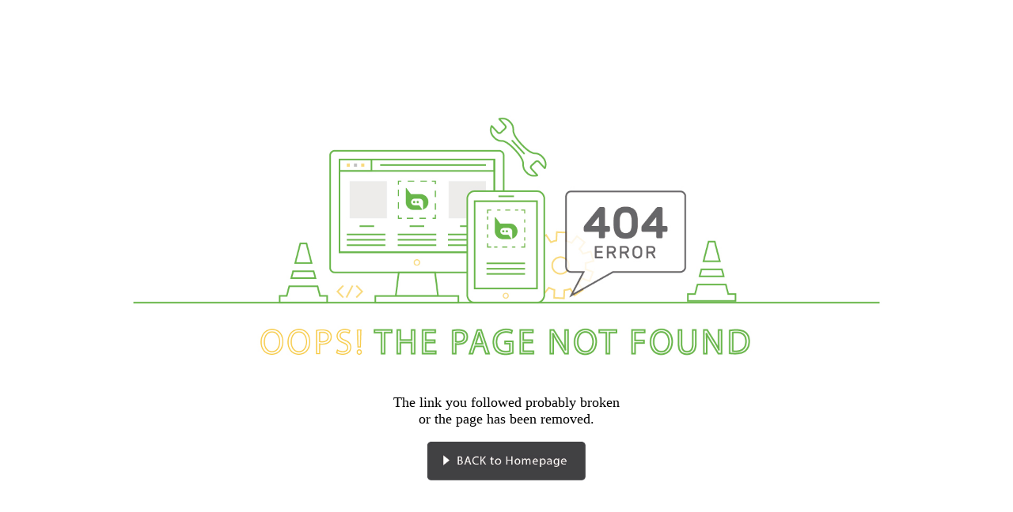

--- FILE ---
content_type: text/html
request_url: https://www.brytonsport.com/mapTrackView?id=9946339
body_size: 406
content:
<!DOCTYPE html>
<head>
  <style>
    html, body{
      width: 100%;
      height: 100%;
      margin: 0;
      text-align: center;
    }
  </style>
</head>
<html>
  <body>
    <div style="height: 100%; display:flex; align-items:center; justify-content:center;">
      <div>
        <div>
          <img style="width: 100%;" src="/404.jpg"></img>
        </div>
        <div style="margin-top: -30px;">
          <p style="font-size: 18px;">The link you followed probably broken<br>or the page has been removed.</p>
          <a href="https://www.brytonsport.com/#/"><img style="width: 15%; min-width: 200px;" src="/link_button.jpg"></img></a>
        </div>
      </div>      
    </div>
  </body>
</html>
